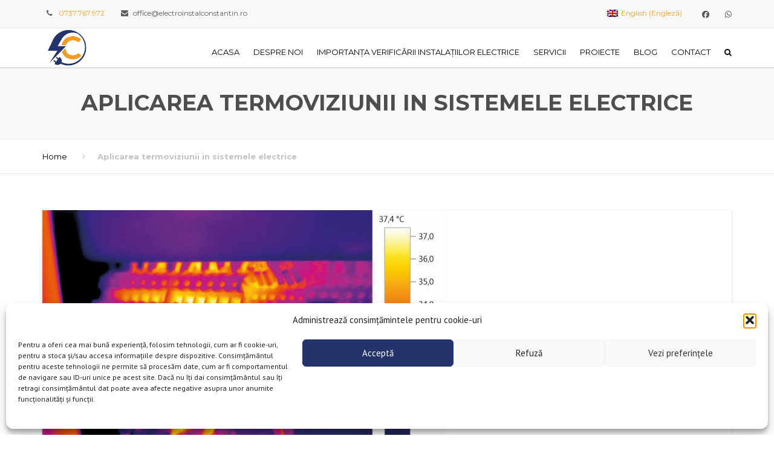

--- FILE ---
content_type: text/html; charset=UTF-8
request_url: https://electroinstalconstantin.ro/aplicarea-termoviziunii-in-sistemele-electrice/
body_size: 20035
content:
<!DOCTYPE html>
<html lang="ro-RO">

<head>
    <meta charset="UTF-8" />
    <meta name="viewport" content="width=device-width, initial-scale=1">

    <link rel="profile" href="https://gmpg.org/xfn/11" />
    <link rel="pingback" href="https://electroinstalconstantin.ro/xmlrpc.php" />
    <script src="https://kit.fontawesome.com/0c84e20c12.js" crossorigin="anonymous"></script>
                    <link rel="shortcut icon" href="https://electroinstalconstantin.ro/wp-content/uploads/2022/05/favicon-elc.png" type="image/x-icon" />
                <meta name='robots' content='index, follow, max-image-preview:large, max-snippet:-1, max-video-preview:-1' />
<link rel="alternate" hreflang="en" href="https://electroinstalconstantin.ro/en/aplicarea-termoviziunii-in-sistemele-electrice/" />
<link rel="alternate" hreflang="ro" href="https://electroinstalconstantin.ro/aplicarea-termoviziunii-in-sistemele-electrice/" />
<link rel="alternate" hreflang="x-default" href="https://electroinstalconstantin.ro/aplicarea-termoviziunii-in-sistemele-electrice/" />

	<!-- This site is optimized with the Yoast SEO plugin v26.8 - https://yoast.com/product/yoast-seo-wordpress/ -->
	<title>Aplicarea termoviziunii in sistemele electrice - Electro Instal Constantin</title>
	<link rel="canonical" href="https://electroinstalconstantin.ro/aplicarea-termoviziunii-in-sistemele-electrice/" />
	<meta property="og:locale" content="ro_RO" />
	<meta property="og:type" content="article" />
	<meta property="og:title" content="Aplicarea termoviziunii in sistemele electrice - Electro Instal Constantin" />
	<meta property="og:description" content="Termoviziunea poate fi utilizata in toate ariile de activitate, dar aduce cele mai mari avantaje atunci când este utilizată în domeniul instalațiilor electrice. Aceasta este o alegere populară în domeniile industriale și comerciale datorită diverselor sale beneficii deoarece este cel mai bun instrument pentru efectuarea investigațiilor și diagnosticelor. Sistemele electrice, deși sunt durabile, trebuie întotdeauna inspectate și întreținute în mod regulat pentru a preveni apariția în timp a oricăror defecțiuni, de la rezistență crescută a contactelor, conexiuni slăbite, până la dezechilibre sau suprasarcini. Dispozitivele și rețelele electrice sunt predispuse la defecțiuni din cauza temperaturii și rezistenței ridicate. Acești doi factori pot provoca daune și întreruperi semnificative dacă nu sunt abordați corespunzător." />
	<meta property="og:url" content="https://electroinstalconstantin.ro/aplicarea-termoviziunii-in-sistemele-electrice/" />
	<meta property="og:site_name" content="Electro Instal Constantin" />
	<meta property="article:publisher" content="https://www.facebook.com/Electro-Instal-Constantin-102327308273034/" />
	<meta property="article:published_time" content="2023-02-09T13:43:18+00:00" />
	<meta property="article:modified_time" content="2023-02-20T07:18:48+00:00" />
	<meta property="og:image" content="https://electroinstalconstantin.ro/wp-content/uploads/2023/02/12-2.jpg" />
	<meta property="og:image:width" content="669" />
	<meta property="og:image:height" content="419" />
	<meta property="og:image:type" content="image/jpeg" />
	<meta name="author" content="costi" />
	<meta name="twitter:card" content="summary_large_image" />
	<meta name="twitter:label1" content="Scris de" />
	<meta name="twitter:data1" content="costi" />
	<meta name="twitter:label2" content="Timp estimat pentru citire" />
	<meta name="twitter:data2" content="3 minute" />
	<script type="application/ld+json" class="yoast-schema-graph">{"@context":"https://schema.org","@graph":[{"@type":"Article","@id":"https://electroinstalconstantin.ro/aplicarea-termoviziunii-in-sistemele-electrice/#article","isPartOf":{"@id":"https://electroinstalconstantin.ro/aplicarea-termoviziunii-in-sistemele-electrice/"},"author":{"name":"costi","@id":"https://electroinstalconstantin.ro/#/schema/person/b8fc1d4cdf8272af536858a4af384bf5"},"headline":"Aplicarea termoviziunii in sistemele electrice","datePublished":"2023-02-09T13:43:18+00:00","dateModified":"2023-02-20T07:18:48+00:00","mainEntityOfPage":{"@id":"https://electroinstalconstantin.ro/aplicarea-termoviziunii-in-sistemele-electrice/"},"wordCount":583,"publisher":{"@id":"https://electroinstalconstantin.ro/#organization"},"image":{"@id":"https://electroinstalconstantin.ro/aplicarea-termoviziunii-in-sistemele-electrice/#primaryimage"},"thumbnailUrl":"https://electroinstalconstantin.ro/wp-content/uploads/2023/02/12-2.jpg","articleSection":["Blog"],"inLanguage":"ro-RO"},{"@type":"WebPage","@id":"https://electroinstalconstantin.ro/aplicarea-termoviziunii-in-sistemele-electrice/","url":"https://electroinstalconstantin.ro/aplicarea-termoviziunii-in-sistemele-electrice/","name":"Aplicarea termoviziunii in sistemele electrice - Electro Instal Constantin","isPartOf":{"@id":"https://electroinstalconstantin.ro/#website"},"primaryImageOfPage":{"@id":"https://electroinstalconstantin.ro/aplicarea-termoviziunii-in-sistemele-electrice/#primaryimage"},"image":{"@id":"https://electroinstalconstantin.ro/aplicarea-termoviziunii-in-sistemele-electrice/#primaryimage"},"thumbnailUrl":"https://electroinstalconstantin.ro/wp-content/uploads/2023/02/12-2.jpg","datePublished":"2023-02-09T13:43:18+00:00","dateModified":"2023-02-20T07:18:48+00:00","breadcrumb":{"@id":"https://electroinstalconstantin.ro/aplicarea-termoviziunii-in-sistemele-electrice/#breadcrumb"},"inLanguage":"ro-RO","potentialAction":[{"@type":"ReadAction","target":["https://electroinstalconstantin.ro/aplicarea-termoviziunii-in-sistemele-electrice/"]}]},{"@type":"ImageObject","inLanguage":"ro-RO","@id":"https://electroinstalconstantin.ro/aplicarea-termoviziunii-in-sistemele-electrice/#primaryimage","url":"https://electroinstalconstantin.ro/wp-content/uploads/2023/02/12-2.jpg","contentUrl":"https://electroinstalconstantin.ro/wp-content/uploads/2023/02/12-2.jpg","width":669,"height":419},{"@type":"BreadcrumbList","@id":"https://electroinstalconstantin.ro/aplicarea-termoviziunii-in-sistemele-electrice/#breadcrumb","itemListElement":[{"@type":"ListItem","position":1,"name":"Prima pagină","item":"https://electroinstalconstantin.ro/"},{"@type":"ListItem","position":2,"name":"News","item":"https://electroinstalconstantin.ro/news-2/"},{"@type":"ListItem","position":3,"name":"Aplicarea termoviziunii in sistemele electrice"}]},{"@type":"WebSite","@id":"https://electroinstalconstantin.ro/#website","url":"https://electroinstalconstantin.ro/","name":"Electro Instal Constantin","description":"","publisher":{"@id":"https://electroinstalconstantin.ro/#organization"},"potentialAction":[{"@type":"SearchAction","target":{"@type":"EntryPoint","urlTemplate":"https://electroinstalconstantin.ro/?s={search_term_string}"},"query-input":{"@type":"PropertyValueSpecification","valueRequired":true,"valueName":"search_term_string"}}],"inLanguage":"ro-RO"},{"@type":"Organization","@id":"https://electroinstalconstantin.ro/#organization","name":"Electro Instal Constantin","url":"https://electroinstalconstantin.ro/","logo":{"@type":"ImageObject","inLanguage":"ro-RO","@id":"https://electroinstalconstantin.ro/#/schema/logo/image/","url":"https://electroinstalconstantin.ro/wp-content/uploads/2022/05/logo.png","contentUrl":"https://electroinstalconstantin.ro/wp-content/uploads/2022/05/logo.png","width":300,"height":214,"caption":"Electro Instal Constantin"},"image":{"@id":"https://electroinstalconstantin.ro/#/schema/logo/image/"},"sameAs":["https://www.facebook.com/Electro-Instal-Constantin-102327308273034/"]},{"@type":"Person","@id":"https://electroinstalconstantin.ro/#/schema/person/b8fc1d4cdf8272af536858a4af384bf5","name":"costi","image":{"@type":"ImageObject","inLanguage":"ro-RO","@id":"https://electroinstalconstantin.ro/#/schema/person/image/","url":"https://secure.gravatar.com/avatar/ce470b217626ae591dc5766b08e4fe3432d1ed2c03886f28f053acd976d8544c?s=96&d=mm&r=g","contentUrl":"https://secure.gravatar.com/avatar/ce470b217626ae591dc5766b08e4fe3432d1ed2c03886f28f053acd976d8544c?s=96&d=mm&r=g","caption":"costi"},"sameAs":["https://electroinstalconstantin.ro"],"url":"https://electroinstalconstantin.ro/author/costi/"}]}</script>
	<!-- / Yoast SEO plugin. -->


<link rel='dns-prefetch' href='//fonts.googleapis.com' />
<link rel="alternate" type="application/rss+xml" title="Electro Instal Constantin &raquo; Flux" href="https://electroinstalconstantin.ro/feed/" />
<link rel="alternate" type="application/rss+xml" title="Electro Instal Constantin &raquo; Flux comentarii" href="https://electroinstalconstantin.ro/comments/feed/" />
<link rel="alternate" type="application/rss+xml" title="Flux comentarii Electro Instal Constantin &raquo; Aplicarea termoviziunii in sistemele electrice" href="https://electroinstalconstantin.ro/aplicarea-termoviziunii-in-sistemele-electrice/feed/" />
<link rel="alternate" title="oEmbed (JSON)" type="application/json+oembed" href="https://electroinstalconstantin.ro/wp-json/oembed/1.0/embed?url=https%3A%2F%2Felectroinstalconstantin.ro%2Faplicarea-termoviziunii-in-sistemele-electrice%2F" />
<link rel="alternate" title="oEmbed (XML)" type="text/xml+oembed" href="https://electroinstalconstantin.ro/wp-json/oembed/1.0/embed?url=https%3A%2F%2Felectroinstalconstantin.ro%2Faplicarea-termoviziunii-in-sistemele-electrice%2F&#038;format=xml" />
<style id='wp-img-auto-sizes-contain-inline-css' type='text/css'>
img:is([sizes=auto i],[sizes^="auto," i]){contain-intrinsic-size:3000px 1500px}
/*# sourceURL=wp-img-auto-sizes-contain-inline-css */
</style>
<style id='wp-emoji-styles-inline-css' type='text/css'>

	img.wp-smiley, img.emoji {
		display: inline !important;
		border: none !important;
		box-shadow: none !important;
		height: 1em !important;
		width: 1em !important;
		margin: 0 0.07em !important;
		vertical-align: -0.1em !important;
		background: none !important;
		padding: 0 !important;
	}
/*# sourceURL=wp-emoji-styles-inline-css */
</style>
<link rel='stylesheet' id='wp-block-library-css' href='https://electroinstalconstantin.ro/wp-includes/css/dist/block-library/style.min.css?ver=6.9' type='text/css' media='all' />
<style id='wp-block-paragraph-inline-css' type='text/css'>
.is-small-text{font-size:.875em}.is-regular-text{font-size:1em}.is-large-text{font-size:2.25em}.is-larger-text{font-size:3em}.has-drop-cap:not(:focus):first-letter{float:left;font-size:8.4em;font-style:normal;font-weight:100;line-height:.68;margin:.05em .1em 0 0;text-transform:uppercase}body.rtl .has-drop-cap:not(:focus):first-letter{float:none;margin-left:.1em}p.has-drop-cap.has-background{overflow:hidden}:root :where(p.has-background){padding:1.25em 2.375em}:where(p.has-text-color:not(.has-link-color)) a{color:inherit}p.has-text-align-left[style*="writing-mode:vertical-lr"],p.has-text-align-right[style*="writing-mode:vertical-rl"]{rotate:180deg}
/*# sourceURL=https://electroinstalconstantin.ro/wp-includes/blocks/paragraph/style.min.css */
</style>
<style id='global-styles-inline-css' type='text/css'>
:root{--wp--preset--aspect-ratio--square: 1;--wp--preset--aspect-ratio--4-3: 4/3;--wp--preset--aspect-ratio--3-4: 3/4;--wp--preset--aspect-ratio--3-2: 3/2;--wp--preset--aspect-ratio--2-3: 2/3;--wp--preset--aspect-ratio--16-9: 16/9;--wp--preset--aspect-ratio--9-16: 9/16;--wp--preset--color--black: #000000;--wp--preset--color--cyan-bluish-gray: #abb8c3;--wp--preset--color--white: #ffffff;--wp--preset--color--pale-pink: #f78da7;--wp--preset--color--vivid-red: #cf2e2e;--wp--preset--color--luminous-vivid-orange: #ff6900;--wp--preset--color--luminous-vivid-amber: #fcb900;--wp--preset--color--light-green-cyan: #7bdcb5;--wp--preset--color--vivid-green-cyan: #00d084;--wp--preset--color--pale-cyan-blue: #8ed1fc;--wp--preset--color--vivid-cyan-blue: #0693e3;--wp--preset--color--vivid-purple: #9b51e0;--wp--preset--color--blue: #1378d1;--wp--preset--color--orange: #ff931f;--wp--preset--color--red: #b81818;--wp--preset--color--yellow: #fab702;--wp--preset--color--light: #ffffff;--wp--preset--color--dark: #242424;--wp--preset--gradient--vivid-cyan-blue-to-vivid-purple: linear-gradient(135deg,rgb(6,147,227) 0%,rgb(155,81,224) 100%);--wp--preset--gradient--light-green-cyan-to-vivid-green-cyan: linear-gradient(135deg,rgb(122,220,180) 0%,rgb(0,208,130) 100%);--wp--preset--gradient--luminous-vivid-amber-to-luminous-vivid-orange: linear-gradient(135deg,rgb(252,185,0) 0%,rgb(255,105,0) 100%);--wp--preset--gradient--luminous-vivid-orange-to-vivid-red: linear-gradient(135deg,rgb(255,105,0) 0%,rgb(207,46,46) 100%);--wp--preset--gradient--very-light-gray-to-cyan-bluish-gray: linear-gradient(135deg,rgb(238,238,238) 0%,rgb(169,184,195) 100%);--wp--preset--gradient--cool-to-warm-spectrum: linear-gradient(135deg,rgb(74,234,220) 0%,rgb(151,120,209) 20%,rgb(207,42,186) 40%,rgb(238,44,130) 60%,rgb(251,105,98) 80%,rgb(254,248,76) 100%);--wp--preset--gradient--blush-light-purple: linear-gradient(135deg,rgb(255,206,236) 0%,rgb(152,150,240) 100%);--wp--preset--gradient--blush-bordeaux: linear-gradient(135deg,rgb(254,205,165) 0%,rgb(254,45,45) 50%,rgb(107,0,62) 100%);--wp--preset--gradient--luminous-dusk: linear-gradient(135deg,rgb(255,203,112) 0%,rgb(199,81,192) 50%,rgb(65,88,208) 100%);--wp--preset--gradient--pale-ocean: linear-gradient(135deg,rgb(255,245,203) 0%,rgb(182,227,212) 50%,rgb(51,167,181) 100%);--wp--preset--gradient--electric-grass: linear-gradient(135deg,rgb(202,248,128) 0%,rgb(113,206,126) 100%);--wp--preset--gradient--midnight: linear-gradient(135deg,rgb(2,3,129) 0%,rgb(40,116,252) 100%);--wp--preset--font-size--small: 13px;--wp--preset--font-size--medium: 20px;--wp--preset--font-size--large: 36px;--wp--preset--font-size--x-large: 42px;--wp--preset--font-size--anps-h-1: 31px;--wp--preset--font-size--anps-h-2: 24px;--wp--preset--font-size--anps-h-3: 21px;--wp--preset--font-size--anps-h-4: 18px;--wp--preset--font-size--anps-h-5: 16px;--wp--preset--spacing--20: 0.44rem;--wp--preset--spacing--30: 0.67rem;--wp--preset--spacing--40: 1rem;--wp--preset--spacing--50: 1.5rem;--wp--preset--spacing--60: 2.25rem;--wp--preset--spacing--70: 3.38rem;--wp--preset--spacing--80: 5.06rem;--wp--preset--shadow--natural: 6px 6px 9px rgba(0, 0, 0, 0.2);--wp--preset--shadow--deep: 12px 12px 50px rgba(0, 0, 0, 0.4);--wp--preset--shadow--sharp: 6px 6px 0px rgba(0, 0, 0, 0.2);--wp--preset--shadow--outlined: 6px 6px 0px -3px rgb(255, 255, 255), 6px 6px rgb(0, 0, 0);--wp--preset--shadow--crisp: 6px 6px 0px rgb(0, 0, 0);}:where(.is-layout-flex){gap: 0.5em;}:where(.is-layout-grid){gap: 0.5em;}body .is-layout-flex{display: flex;}.is-layout-flex{flex-wrap: wrap;align-items: center;}.is-layout-flex > :is(*, div){margin: 0;}body .is-layout-grid{display: grid;}.is-layout-grid > :is(*, div){margin: 0;}:where(.wp-block-columns.is-layout-flex){gap: 2em;}:where(.wp-block-columns.is-layout-grid){gap: 2em;}:where(.wp-block-post-template.is-layout-flex){gap: 1.25em;}:where(.wp-block-post-template.is-layout-grid){gap: 1.25em;}.has-black-color{color: var(--wp--preset--color--black) !important;}.has-cyan-bluish-gray-color{color: var(--wp--preset--color--cyan-bluish-gray) !important;}.has-white-color{color: var(--wp--preset--color--white) !important;}.has-pale-pink-color{color: var(--wp--preset--color--pale-pink) !important;}.has-vivid-red-color{color: var(--wp--preset--color--vivid-red) !important;}.has-luminous-vivid-orange-color{color: var(--wp--preset--color--luminous-vivid-orange) !important;}.has-luminous-vivid-amber-color{color: var(--wp--preset--color--luminous-vivid-amber) !important;}.has-light-green-cyan-color{color: var(--wp--preset--color--light-green-cyan) !important;}.has-vivid-green-cyan-color{color: var(--wp--preset--color--vivid-green-cyan) !important;}.has-pale-cyan-blue-color{color: var(--wp--preset--color--pale-cyan-blue) !important;}.has-vivid-cyan-blue-color{color: var(--wp--preset--color--vivid-cyan-blue) !important;}.has-vivid-purple-color{color: var(--wp--preset--color--vivid-purple) !important;}.has-black-background-color{background-color: var(--wp--preset--color--black) !important;}.has-cyan-bluish-gray-background-color{background-color: var(--wp--preset--color--cyan-bluish-gray) !important;}.has-white-background-color{background-color: var(--wp--preset--color--white) !important;}.has-pale-pink-background-color{background-color: var(--wp--preset--color--pale-pink) !important;}.has-vivid-red-background-color{background-color: var(--wp--preset--color--vivid-red) !important;}.has-luminous-vivid-orange-background-color{background-color: var(--wp--preset--color--luminous-vivid-orange) !important;}.has-luminous-vivid-amber-background-color{background-color: var(--wp--preset--color--luminous-vivid-amber) !important;}.has-light-green-cyan-background-color{background-color: var(--wp--preset--color--light-green-cyan) !important;}.has-vivid-green-cyan-background-color{background-color: var(--wp--preset--color--vivid-green-cyan) !important;}.has-pale-cyan-blue-background-color{background-color: var(--wp--preset--color--pale-cyan-blue) !important;}.has-vivid-cyan-blue-background-color{background-color: var(--wp--preset--color--vivid-cyan-blue) !important;}.has-vivid-purple-background-color{background-color: var(--wp--preset--color--vivid-purple) !important;}.has-black-border-color{border-color: var(--wp--preset--color--black) !important;}.has-cyan-bluish-gray-border-color{border-color: var(--wp--preset--color--cyan-bluish-gray) !important;}.has-white-border-color{border-color: var(--wp--preset--color--white) !important;}.has-pale-pink-border-color{border-color: var(--wp--preset--color--pale-pink) !important;}.has-vivid-red-border-color{border-color: var(--wp--preset--color--vivid-red) !important;}.has-luminous-vivid-orange-border-color{border-color: var(--wp--preset--color--luminous-vivid-orange) !important;}.has-luminous-vivid-amber-border-color{border-color: var(--wp--preset--color--luminous-vivid-amber) !important;}.has-light-green-cyan-border-color{border-color: var(--wp--preset--color--light-green-cyan) !important;}.has-vivid-green-cyan-border-color{border-color: var(--wp--preset--color--vivid-green-cyan) !important;}.has-pale-cyan-blue-border-color{border-color: var(--wp--preset--color--pale-cyan-blue) !important;}.has-vivid-cyan-blue-border-color{border-color: var(--wp--preset--color--vivid-cyan-blue) !important;}.has-vivid-purple-border-color{border-color: var(--wp--preset--color--vivid-purple) !important;}.has-vivid-cyan-blue-to-vivid-purple-gradient-background{background: var(--wp--preset--gradient--vivid-cyan-blue-to-vivid-purple) !important;}.has-light-green-cyan-to-vivid-green-cyan-gradient-background{background: var(--wp--preset--gradient--light-green-cyan-to-vivid-green-cyan) !important;}.has-luminous-vivid-amber-to-luminous-vivid-orange-gradient-background{background: var(--wp--preset--gradient--luminous-vivid-amber-to-luminous-vivid-orange) !important;}.has-luminous-vivid-orange-to-vivid-red-gradient-background{background: var(--wp--preset--gradient--luminous-vivid-orange-to-vivid-red) !important;}.has-very-light-gray-to-cyan-bluish-gray-gradient-background{background: var(--wp--preset--gradient--very-light-gray-to-cyan-bluish-gray) !important;}.has-cool-to-warm-spectrum-gradient-background{background: var(--wp--preset--gradient--cool-to-warm-spectrum) !important;}.has-blush-light-purple-gradient-background{background: var(--wp--preset--gradient--blush-light-purple) !important;}.has-blush-bordeaux-gradient-background{background: var(--wp--preset--gradient--blush-bordeaux) !important;}.has-luminous-dusk-gradient-background{background: var(--wp--preset--gradient--luminous-dusk) !important;}.has-pale-ocean-gradient-background{background: var(--wp--preset--gradient--pale-ocean) !important;}.has-electric-grass-gradient-background{background: var(--wp--preset--gradient--electric-grass) !important;}.has-midnight-gradient-background{background: var(--wp--preset--gradient--midnight) !important;}.has-small-font-size{font-size: var(--wp--preset--font-size--small) !important;}.has-medium-font-size{font-size: var(--wp--preset--font-size--medium) !important;}.has-large-font-size{font-size: var(--wp--preset--font-size--large) !important;}.has-x-large-font-size{font-size: var(--wp--preset--font-size--x-large) !important;}
/*# sourceURL=global-styles-inline-css */
</style>

<style id='classic-theme-styles-inline-css' type='text/css'>
/*! This file is auto-generated */
.wp-block-button__link{color:#fff;background-color:#32373c;border-radius:9999px;box-shadow:none;text-decoration:none;padding:calc(.667em + 2px) calc(1.333em + 2px);font-size:1.125em}.wp-block-file__button{background:#32373c;color:#fff;text-decoration:none}
/*# sourceURL=/wp-includes/css/classic-themes.min.css */
</style>
<link rel='stylesheet' id='contact-form-7-css' href='https://electroinstalconstantin.ro/wp-content/plugins/contact-form-7/includes/css/styles.css?ver=6.1.4' type='text/css' media='all' />
<link rel='stylesheet' id='wpml-legacy-horizontal-list-0-css' href='https://electroinstalconstantin.ro/wp-content/plugins/sitepress-multilingual-cms/templates/language-switchers/legacy-list-horizontal/style.min.css?ver=1' type='text/css' media='all' />
<link rel='stylesheet' id='cmplz-general-css' href='https://electroinstalconstantin.ro/wp-content/plugins/complianz-gdpr/assets/css/cookieblocker.min.css?ver=1765947645' type='text/css' media='all' />
<link rel='stylesheet' id='font-awesome-css' href='https://electroinstalconstantin.ro/wp-content/themes/electroinstal/css/font-awesome.min.css?ver=6.9' type='text/css' media='all' />
<link rel='stylesheet' id='owl-css-css' href='https://electroinstalconstantin.ro/wp-content/themes/electroinstal/js/owlcarousel/assets/owl.carousel.css?ver=6.9' type='text/css' media='all' />
<link rel='stylesheet' id='bootstrap-css' href='https://electroinstalconstantin.ro/wp-content/themes/electroinstal/css/bootstrap.css?ver=6.9' type='text/css' media='all' />
<link rel='stylesheet' id='anps_core-css' href='https://electroinstalconstantin.ro/wp-content/themes/electroinstal/css/core.css?ver=6.9' type='text/css' media='all' />
<link rel='stylesheet' id='anps_components-css' href='https://electroinstalconstantin.ro/wp-content/themes/electroinstal/css/components.css?ver=6.9' type='text/css' media='all' />
<link rel='stylesheet' id='anps_buttons-css' href='https://electroinstalconstantin.ro/wp-content/themes/electroinstal/css/components/button.css?ver=6.9' type='text/css' media='all' />
<link rel='stylesheet' id='swipebox-css' href='https://electroinstalconstantin.ro/wp-content/themes/electroinstal/css/swipebox.css?ver=6.9' type='text/css' media='all' />
<link rel='stylesheet' id='google_fonts-css' href='https://fonts.googleapis.com/css2?display=swap&#038;family=Montserrat:ital,wght@0,300;0,400;0,500;0,600;0,700;1,400&#038;family=PT+Sans:ital,wght@0,300;0,400;0,500;0,600;0,700;1,400' type='text/css' media='all' />
<link rel='stylesheet' id='theme_main_style-css' href='https://electroinstalconstantin.ro/wp-content/themes/electroinstal/style.css?ver=6.9' type='text/css' media='all' />
<link rel='stylesheet' id='theme_wordpress_style-css' href='https://electroinstalconstantin.ro/wp-content/themes/electroinstal/css/wordpress.css?ver=6.9' type='text/css' media='all' />
<style id='theme_wordpress_style-inline-css' type='text/css'>
.featured-title, .quantity .quantity-field, .cart_totals th, .rev_slider, h1, h2, h3, h4, h5, h6, .h5, .title.h5, .top-bar, table.table > tbody th, table.table > thead th, table.table > tfoot th, .search-notice-label, .nav-tabs a, .filter-dark button, .filter:not(.filter-dark) button, .orderform .quantity-field, .product-top-meta, .price, .onsale, .page-header .page-title, *:not(.widget) > .download, .contact-info, .btn, .button, .timeline-year, .breadcrumb { font-family: Montserrat; } .btn.btn-xs, body, .alert, div.wpcf7-mail-sent-ng, div.wpcf7-validation-errors, .search-result-title, .contact-form .form-group label, .contact-form .form-group .wpcf7-not-valid-tip, .wpcf7 .form-group label, .wpcf7 .form-group .wpcf7-not-valid-tip { font-family: 'PT Sans'; } nav.site-navigation ul li a, .megamenu-title { font-family: Montserrat; } @media (max-width: 1199px) { .site-navigation .main-menu li a { font-family: Montserrat; } } body, .panel-title, .site-main .wp-caption p.wp-caption-text, .mini-cart-link i, .anps_menu_widget .menu a:before, .vc_gitem_row .vc_gitem-col.anps-grid .post-desc, .vc_gitem_row .vc_gitem-col.anps-grid-mansonry .post-desc, .alert, div.wpcf7-mail-sent-ng, div.wpcf7-validation-errors, .contact-form .form-group label, .contact-form .form-group .wpcf7-not-valid-tip, .wpcf7 .form-group label, .wpcf7 .form-group .wpcf7-not-valid-tip, ul.testimonial-wrap .user-data .name-user, .projects-item .project-title, .product_meta, .site-footer .social.social-border i, .btn.btn-wide, .btn.btn-lg, .breadcrumb li:before { font-size: 14px; } h1, .h1 { font-size: 32px; } h2, .h2 { font-size: 28px; } h3, .h3 { font-size: 24px; } h4, .h4 { font-size: 21px; } h5, .h5 { font-size: 16px; } nav.site-navigation, nav.site-navigation ul li a { font-size: 13px; } @media (min-width: 1200px) { nav.site-navigation ul li > ul.sub-menu a, header.site-header nav.site-navigation .main-menu .megamenu { font-size: 12px; } } @media (min-width: 1000px) { .page-header .page-title { font-size: 36px; } .single .page-header .page-title { font-size: 36px; } } .select2-container .select2-choice, .select2-container .select2-choice > .select2-chosen, .select2-results li, .widget_rss .widget-title:hover, .widget_rss .widget-title:focus, .sidebar a, body, .ghost-nav-wrap.site-navigation ul.social > li a:not(:hover), .ghost-nav-wrap.site-navigation .widget, #lang_sel a.lang_sel_sel, .search-notice-field, .product_meta .posted_in a, .product_meta > span > span, .price del, .post-meta li a, .social.social-transparent-border a, .social.social-border a, .top-bar .social a, .site-main .social.social-minimal a:hover, .site-main .social.social-minimal a:focus, .info-table-content strong, .site-footer .download-icon, .mini-cart-list .empty, .mini-cart-content, ol.list span, .product_list_widget del, .product_list_widget del .amount { color: #545454; } aside .widget_shopping_cart_content .buttons a, .site-footer .widget_shopping_cart_content .buttons a, .demo_store_wrapper, .mini-cart-content .buttons a, .mini-cart-link, .widget_calendar caption, .widget_calendar a, .sidebar .anps_menu_widget .menu .current-menu-item > a:after, .sidebar .anps_menu_widget .menu .current-menu-item > a, .woocommerce-MyAccount-navigation .is-active > a, .site-footer .widget-title:after, .bg-primary, mark, .onsale, .nav-links > *:not(.dots):hover, .nav-links > *:not(.dots):focus, .nav-links > *:not(.dots).current, ul.page-numbers > li > *:hover, ul.page-numbers > li > *:focus, ul.page-numbers > li > *.current, .title:after, .widgettitle:after, .social a, .sidebar .download a, .panel-heading a, aside .widget_price_filter .price_slider_amount button.button, .site-footer .widget_price_filter .price_slider_amount button.button, aside .widget_price_filter .ui-slider .ui-slider-range, .site-footer .widget_price_filter .ui-slider .ui-slider-range, article.post.sticky:before, aside.sidebar .widget_nav_menu .current-menu-item > a, .vc_row .widget_nav_menu .current-menu-item > a, table.table > tbody.bg-primary tr, table.table > tbody tr.bg-primary, table.table > thead.bg-primary tr, table.table > thead tr.bg-primary, table.table > tfoot.bg-primary tr, table.table > tfoot tr.bg-primary, .woocommerce-product-gallery__trigger, .timeline-item:before { background-color: #f29e21; } .panel-heading a { border-bottom-color: #f29e21; } blockquote:not([class]) p, .blockquote-style-1 p { border-left-color: #f29e21; } ::-moz-selection { background-color: #f29e21; } ::selection { background-color: #f29e21; } aside .widget_price_filter .price_slider_amount .from, aside .widget_price_filter .price_slider_amount .to, .site-footer .widget_price_filter .price_slider_amount .from, .site-footer .widget_price_filter .price_slider_amount .to, .mini-cart-content .total .amount, .widget_calendar #today, .widget_rss ul .rsswidget, .site-footer a:hover, .site-footer a:focus, b, a, .ghost-nav-wrap.site-navigation ul.social > li a:hover, .site-header.vertical .social li a:hover, .site-header.vertical .contact-info li a:hover, .site-header.classic .above-nav-bar .contact-info li a:hover, .site-header.transparent .contact-info li a:hover, .ghost-nav-wrap.site-navigation .contact-info li a:hover, .megamenu-title, header a:focus, nav.site-navigation ul li a:hover, nav.site-navigation ul li a:focus, nav.site-navigation ul li a:active, .counter-wrap .title, .vc_gitem_row .vc_gitem-col.anps-grid .vc_gitem-post-data-source-post_date > div:before, .vc_gitem_row .vc_gitem-col.anps-grid-mansonry .vc_gitem-post-data-source-post_date > div:before, ul.testimonial-wrap .rating, .nav-tabs a:hover, .nav-tabs a:focus, .projects-item .project-title, .filter-dark button.selected, .filter:not(.filter-dark) button:focus, .filter:not(.filter-dark) button.selected, .product_meta .posted_in a:hover, .product_meta .posted_in a:focus, .price, .post-info td a:hover, .post-info td a:focus, .post-meta i, .stars a:hover, .stars a:focus, .stars, .star-rating, .site-header.transparent .social.social-transparent-border a:hover, .site-header.transparent .social.social-transparent-border a:focus, .social.social-transparent-border a:hover, .social.social-transparent-border a:focus, .social.social-border a:hover, .social.social-border a:focus, .top-bar .social a:hover, .top-bar .social a:focus, .list li:before, .info-table-icon, .icon-media, .site-footer .download a:hover, .site-footer .download a:focus, header.site-header.classic nav.site-navigation .above-nav-bar .contact-info li a:hover, .top-bar .contact-info a:hover, .comment-date i, [itemprop="datePublished"]:before, .breadcrumb a:hover, .breadcrumb a:focus, .panel-heading a.collapsed:hover, .panel-heading a.collapsed:focus, ol.list, .product_list_widget .amount, .product_list_widget ins, .timeline-year, #shipping_method input:checked + label::after, .payment_methods input[type="radio"]:checked + label::after { color: #f29e21; } nav.site-navigation .current-menu-item > a, .important { color: #f29e21 !important; } .gallery-fs .owl-item a:hover:after, .gallery-fs .owl-item a:focus:after, .gallery-fs .owl-item a.selected:after { border-color: #f29e21; } @media(min-width: 1200px) { .site-header.vertical .above-nav-bar > ul.contact-info > li a:hover, .site-header.vertical .above-nav-bar > ul.contact-info > li a:focus, .site-header.vertical .above-nav-bar > ul.social li a:hover i, .site-header.vertical .main-menu > li:not(.mini-cart):hover > a, .site-header.vertical .main-menu > li:not(.mini-cart).current-menu-item > a, header.site-header nav.site-navigation .main-menu .megamenu ul li a:hover, header.site-header nav.site-navigation .main-menu .megamenu ul li a:focus { color: #f29e21; } header.site-header.classic nav.site-navigation ul li a:hover, header.site-header.classic nav.site-navigation ul li a:focus { border-color: #f29e21; } nav.site-navigation ul li > ul.sub-menu a:hover { background-color: #f29e21; } } @media(max-width: 1199px) { .site-navigation .main-menu li a:hover, .site-navigation .main-menu li a:active, .site-navigation .main-menu li a:focus, .site-navigation .main-menu li.current-menu-item > a, .site-navigation .mobile-showchildren:hover, .site-navigation .mobile-showchildren:active { color: #f29e21; } } aside .widget_shopping_cart_content .buttons a:hover, aside .widget_shopping_cart_content .buttons a:focus, .site-footer .widget_shopping_cart_content .buttons a:hover, .site-footer .widget_shopping_cart_content .buttons a:focus, .mini-cart-content .buttons a:hover, .mini-cart-content .buttons a:focus, .mini-cart-link:hover, .mini-cart-link:focus, .widget_calendar a:hover, .widget_calendar a:focus, .social a:hover, .social a:focus, .sidebar .download a:hover, .sidebar .download a:focus, .woocommerce-product-gallery__trigger:hover, .woocommerce-product-gallery__trigger:focus, .site-footer .widget_price_filter .price_slider_amount button.button:hover, .site-footer .widget_price_filter .price_slider_amount button.button:focus { background-color: #24336c; } .sidebar a:hover, .sidebar a:focus, a:hover, a:focus, .post-meta li a:hover, .post-meta li a:focus, .site-header.classic .above-nav-bar ul.social > li > a:hover, .site-header .above-nav-bar ul.social > li > a:hover, .menu-search-toggle:hover, .menu-search-toggle:focus, .scroll-top:hover, .scroll-top:focus { color: #24336c; } @media (min-width: 1200px) { header.site-header.classic .site-navigation .main-menu > li > a:hover, header.site-header.classic .site-navigation .main-menu > li > a:focus { color: #24336c; } } .form-group input:not([type="submit"]):hover, .form-group input:not([type="submit"]):focus, .form-group textarea:hover, .form-group textarea:focus, .wpcf7 input:not([type="submit"]):hover, .wpcf7 input:not([type="submit"]):focus, .wpcf7 textarea:hover, .wpcf7 textarea:focus, input, .input-text:hover, .input-text:focus { outline-color: #24336c; } @media (min-width: 1200px) { header.site-header.classic .site-navigation .main-menu > li > a, header.site-header.transparent .site-navigation .main-menu > li > a { color: #000000; } header.site-header.classic .site-navigation .main-menu > li > a:hover, header.site-header.classic .site-navigation .main-menu > li > a:focus, header.site-header.transparent .site-navigation .main-menu > li > a:hover, header.site-header.transparent .site-navigation .main-menu > li > a:focus, .menu-search-toggle:hover, .menu-search-toggle:focus { color: #24336c; } } header.site-header.classic { background-color: #ffffff; } .featured-title, .woocommerce form label, .mini-cart-content .total, .quantity .minus:hover, .quantity .minus:focus, .quantity .plus:hover, .quantity .plus:focus, .cart_totals th, .cart_totals .order-total, .menu-search-toggle, .widget_rss ul .rss-date, .widget_rss ul cite, h1, h2, h3, h4, h5, h6, .h5, .title.h5, em, .dropcap, table.table > tbody th, table.table > thead th, table.table > tfoot th, .sidebar .working-hours td, .orderform .minus:hover, .orderform .minus:focus, .orderform .plus:hover, .orderform .plus:focus, .product-top-meta .price, .post-info th, .post-author-title strong, .site-main .social.social-minimal a, .info-table-content, .comment-author, [itemprop="author"], .breadcrumb a, aside .mini-cart-list + p.total > strong, .site-footer .mini-cart-list + p.total > strong, .mini-cart-list .remove { color: #000; } .mini_cart_item_title { color: #000 !important; } .top-bar { color: #5e5e5e; } .top-bar { background-color: #f9f9f9; } .site-footer { background-color: #171717; } .copyright-footer { background-color: #2c2c2c; } .site-footer { color: #9C9C9C; } .site-footer .widget-title { color: #ffffff; } .copyright-footer { color: #9C9C9C; } .page-header { background-color: #f8f9f9; } .page-header .page-title { color: #4e4e4e; } nav.site-navigation ul li > ul.sub-menu { background-color: #ffffff; } @media(min-width: 1200px) { header.site-header nav.site-navigation .main-menu .megamenu { background-color: #ffffff; } } header.site-header.classic nav.site-navigation ul li a { color: #5e5e5e; } header.site-header nav.site-navigation .main-menu .megamenu ul li:not(:last-of-type), nav.site-navigation ul li > ul.sub-menu li:not(:last-child) { border-color: #ececec; } .social a, .social a:hover, .social a:focus, .widget_nav_menu li.current_page_item > a, .widget_nav_menu li.current-menu-item > a, .widget_calendar caption, .sidebar .download a { color: #ffffff; } .mini-cart-link, .mini-cart-content .buttons a, aside .widget_shopping_cart_content .buttons a, .site-footer .widget_shopping_cart_content .buttons a { color: #ffffff !important; } .mini-cart-number { background-color: #f29e21; } .mini-cart-number { color: #866700; } .btn, .button { background-color: #f29e21; color: #fff; } .btn:hover, .btn:focus, .button:hover, .button:focus, aside .widget_price_filter .price_slider_amount button.button:hover, aside .widget_price_filter .price_slider_amount button.button:focus, .site-footer .widget_price_filter .price_slider_amount button.button:hover, .site-footer .widget_price_filter .price_slider_amount button.button:focus { background-color: #24336c; color: #fff; } .btn.btn-gradient { background-color: #f29e21; color: #fff; } .btn.btn-gradient:hover, .btn.btn-gradient:focus { background-color: #24336c; color: #fff; } .btn.btn-dark { background-color: #24336c; color: #fff; } .btn.btn-dark:hover, .btn.btn-dark:focus { background-color: #fff; color: #24336c; } .btn.btn-light { background-color: #fff; color: #24336c; } .btn.btn-light:hover, .btn.btn-light:focus { background-color: #24336c; color: #fff; } .btn.btn-minimal { color: #f29e21; } .btn.btn-minimal:hover, .btn.btn-minimal:focus { color: #24336c; }
/*# sourceURL=theme_wordpress_style-inline-css */
</style>
<link rel='stylesheet' id='custom-css' href='https://electroinstalconstantin.ro/wp-content/themes/electroinstal/custom.css?ver=6.9' type='text/css' media='all' />
<script type="text/javascript" src="https://electroinstalconstantin.ro/wp-includes/js/jquery/jquery.min.js?ver=3.7.1" id="jquery-core-js"></script>
<script type="text/javascript" src="https://electroinstalconstantin.ro/wp-includes/js/jquery/jquery-migrate.min.js?ver=3.4.1" id="jquery-migrate-js"></script>
<link rel="https://api.w.org/" href="https://electroinstalconstantin.ro/wp-json/" /><link rel="alternate" title="JSON" type="application/json" href="https://electroinstalconstantin.ro/wp-json/wp/v2/posts/2177" /><link rel="EditURI" type="application/rsd+xml" title="RSD" href="https://electroinstalconstantin.ro/xmlrpc.php?rsd" />
<meta name="generator" content="WordPress 6.9" />
<link rel='shortlink' href='https://electroinstalconstantin.ro/?p=2177' />
<meta name="generator" content="WPML ver:4.7.5 stt:1,44;" />
<!-- Global site tag (gtag.js) - Google Analytics -->
<script async src="https://www.googletagmanager.com/gtag/js?id=G-CX6PFGJWPQ"></script>
<script>
  window.dataLayer = window.dataLayer || [];
  function gtag(){dataLayer.push(arguments);}
  gtag('js', new Date());

  gtag('config', 'G-CX6PFGJWPQ');
</script>


<!-- Global site tag (gtag.js) - Google Analytics -->
<script async src="https://www.googletagmanager.com/gtag/js?id=UA-235112923-1"></script>
<script>
  window.dataLayer = window.dataLayer || [];
  function gtag(){dataLayer.push(arguments);}
  gtag('js', new Date());

  gtag('config', 'UA-235112923-1');
</script>

<meta name="google-site-verification" content="nrfEmaMpa4uc8JCOeTs3Ix6qyqCmwJHgdY6NcrQVRTk" />


<!-- Google Tag Manager -->
<script>(function(w,d,s,l,i){w[l]=w[l]||[];w[l].push({'gtm.start':
new Date().getTime(),event:'gtm.js'});var f=d.getElementsByTagName(s)[0],
j=d.createElement(s),dl=l!='dataLayer'?'&l='+l:'';j.async=true;j.src=
'https://www.googletagmanager.com/gtm.js?id='+i+dl;f.parentNode.insertBefore(j,f);
})(window,document,'script','dataLayer','GTM-PRHV6B64');</script>
<!-- End Google Tag Manager -->
			<style>.cmplz-hidden {
					display: none !important;
				}</style><meta name="generator" content="Powered by WPBakery Page Builder - drag and drop page builder for WordPress."/>
<meta name="generator" content="Powered by Slider Revolution 6.5.19 - responsive, Mobile-Friendly Slider Plugin for WordPress with comfortable drag and drop interface." />
<script>function setREVStartSize(e){
			//window.requestAnimationFrame(function() {
				window.RSIW = window.RSIW===undefined ? window.innerWidth : window.RSIW;
				window.RSIH = window.RSIH===undefined ? window.innerHeight : window.RSIH;
				try {
					var pw = document.getElementById(e.c).parentNode.offsetWidth,
						newh;
					pw = pw===0 || isNaN(pw) ? window.RSIW : pw;
					e.tabw = e.tabw===undefined ? 0 : parseInt(e.tabw);
					e.thumbw = e.thumbw===undefined ? 0 : parseInt(e.thumbw);
					e.tabh = e.tabh===undefined ? 0 : parseInt(e.tabh);
					e.thumbh = e.thumbh===undefined ? 0 : parseInt(e.thumbh);
					e.tabhide = e.tabhide===undefined ? 0 : parseInt(e.tabhide);
					e.thumbhide = e.thumbhide===undefined ? 0 : parseInt(e.thumbhide);
					e.mh = e.mh===undefined || e.mh=="" || e.mh==="auto" ? 0 : parseInt(e.mh,0);
					if(e.layout==="fullscreen" || e.l==="fullscreen")
						newh = Math.max(e.mh,window.RSIH);
					else{
						e.gw = Array.isArray(e.gw) ? e.gw : [e.gw];
						for (var i in e.rl) if (e.gw[i]===undefined || e.gw[i]===0) e.gw[i] = e.gw[i-1];
						e.gh = e.el===undefined || e.el==="" || (Array.isArray(e.el) && e.el.length==0)? e.gh : e.el;
						e.gh = Array.isArray(e.gh) ? e.gh : [e.gh];
						for (var i in e.rl) if (e.gh[i]===undefined || e.gh[i]===0) e.gh[i] = e.gh[i-1];
											
						var nl = new Array(e.rl.length),
							ix = 0,
							sl;
						e.tabw = e.tabhide>=pw ? 0 : e.tabw;
						e.thumbw = e.thumbhide>=pw ? 0 : e.thumbw;
						e.tabh = e.tabhide>=pw ? 0 : e.tabh;
						e.thumbh = e.thumbhide>=pw ? 0 : e.thumbh;
						for (var i in e.rl) nl[i] = e.rl[i]<window.RSIW ? 0 : e.rl[i];
						sl = nl[0];
						for (var i in nl) if (sl>nl[i] && nl[i]>0) { sl = nl[i]; ix=i;}
						var m = pw>(e.gw[ix]+e.tabw+e.thumbw) ? 1 : (pw-(e.tabw+e.thumbw)) / (e.gw[ix]);
						newh =  (e.gh[ix] * m) + (e.tabh + e.thumbh);
					}
					var el = document.getElementById(e.c);
					if (el!==null && el) el.style.height = newh+"px";
					el = document.getElementById(e.c+"_wrapper");
					if (el!==null && el) {
						el.style.height = newh+"px";
						el.style.display = "block";
					}
				} catch(e){
					console.log("Failure at Presize of Slider:" + e)
				}
			//});
		  };</script>
		<style type="text/css" id="wp-custom-css">
			.client span {
    padding: 12px;
}
.top-bar .widget .row ul li {
    min-height: 25px;
}
@media (min-width: 1000px) {
.page-header-sm {
    padding: 40px 0;
}
}
@media (max-width: 999px) {
.top-bar>.container .col-md-6 .contact-info li {
    margin-left: 0;
}
}
@media (max-width: 768px) {
.logo-mobile img {
    max-height: 50px;
}
.top-bar .widget .row ul li {
    min-height: 25px;
    line-height: 25px;
}
.top-bar .contact-info {
    line-height: 25px;
}
.top-bar>.container .col-md-6 #anpssocial-2 {
    text-align: right;
}
.top-bar>.container .col-md-6 #anpstext-3 {
    text-align: left;
}
.top-bar>.container .col-md-6 #anpssocial-2 .social i {
    font-size: 20px;
}
.wpml-ls-legacy-list-horizontal>ul {
    text-align: right;
}
.wpml-ls-legacy-list-horizontal a {
    padding: 5px 0 6px;
}
.top-bar .social {
    margin-top: -15px !important;
}
.top-bar .widget .row {
    min-height: 30px;
}
}		</style>
		<noscript><style> .wpb_animate_when_almost_visible { opacity: 1; }</style></noscript><link rel='stylesheet' id='rs-plugin-settings-css' href='https://electroinstalconstantin.ro/wp-content/plugins/revslider/public/assets/css/rs6.css?ver=6.5.19' type='text/css' media='all' />
<style id='rs-plugin-settings-inline-css' type='text/css'>
#rs-demo-id {}
/*# sourceURL=rs-plugin-settings-inline-css */
</style>
</head>

<body data-cmplz=1 class="wp-singular post-template-default single single-post postid-2177 single-format-standard wp-embed-responsive wp-theme-electroinstal  stickyheader wpb-js-composer js-comp-ver-6.8.0 vc_responsive" >
    <!-- Google Tag Manager (noscript) -->
<noscript><iframe src="https://www.googletagmanager.com/ns.html?id=GTM-PRHV6B64"
height="0" width="0" style="display:none;visibility:hidden"></iframe></noscript>
<!-- End Google Tag Manager (noscript) -->
    <div class="site">
        <!--actual HTML output:-->
<div class="top-bar clearfix classic">
    <div class="container">
                    <div class="col-xs-6 col-md-6">
                <div id="anpstext-3" class="widget widget_anpstext text-left"><div class="row">            <ul class="contact-info">
            <li><i class="fa fa-phone"></i><span class="important">0737.767.972</span></li><li><i class="fa fa-envelope"></i><a href="/cdn-cgi/l/email-protection" class="__cf_email__" data-cfemail="79161f1f101a1c391c151c1a0d0b1610170a0d18151a16170a0d18170d1017570b16">[email&#160;protected]</a></li>            </ul>
        </div></div>            </div>
                            <div class="col-xs-6 col-md-6">
                <div id="icl_lang_sel_widget-2" class="widget widget_icl_lang_sel_widget text-right"><div class="row">
<div class="wpml-ls-sidebars-top-bar-right wpml-ls wpml-ls-legacy-list-horizontal">
	<ul><li class="wpml-ls-slot-top-bar-right wpml-ls-item wpml-ls-item-en wpml-ls-first-item wpml-ls-last-item wpml-ls-item-legacy-list-horizontal">
				<a href="https://electroinstalconstantin.ro/en/aplicarea-termoviziunii-in-sistemele-electrice/" class="wpml-ls-link">
                                <img
            class="wpml-ls-flag"
            src="https://electroinstalconstantin.ro/wp-content/plugins/sitepress-multilingual-cms/res/flags/en.png"
            alt=""
            
            
    /><span class="wpml-ls-native" lang="en">English</span><span class="wpml-ls-display"><span class="wpml-ls-bracket"> (</span>Engleză<span class="wpml-ls-bracket">)</span></span></a>
			</li></ul>
</div>
</div></div><div id="anpssocial-2" class="widget widget_anpssocial text-right"><div class="row">        
        <ul class="social social-">
        <li><a href="https://www.facebook.com/Electro-Instal-Constantin-102327308273034/" target="_self"><i class="fa fa-facebook"></i></a></li><li><a href="https://api.whatsapp.com/send?phone=+40737767972&#038;text=Buna%20ziua,%20As%20dori%20mai%20multe%20informatii." target="_self"><i class="fa fa-whatsapp"></i></a></li>        </ul>

        </div></div>            </div>
            </div>
</div><header class="site-header classic">
    <div class="container">
        <div class="header-wrap clearfix row">
            <!-- logo -->
            <div class="logo pull-left">
                <a href="https://electroinstalconstantin.ro/">
                    <span class='logo-wrap'><img src="https://electroinstalconstantin.ro/wp-content/uploads/2022/05/logo.png" alt='Electro Instal Constantin' class='logo-img' style='height:60px'></span><span class='logo-sticky'><img src="https://electroinstalconstantin.ro/wp-content/uploads/2022/05/logo.png" alt='Electro Instal Constantin' class='logo-img' style='height:60px'></span><span class='logo-mobile'><img src="https://electroinstalconstantin.ro/wp-content/uploads/2022/05/logo.png" alt='Electro Instal Constantin' class='logo-img'></span>                </a>
            </div>
            <!-- /logo -->	
            <!-- Main menu & above nabigation -->
            <nav class="site-navigation pull-right">
                        <div class="mobile-wrap">
            <button class="burger"><span class="burger-top"></span><span class="burger-middle"></span><span class="burger-bottom"></span></button>
                    <!-- Only for mobile (search) -->
        <div class="site-search hidden-lg">
            <form method="get" id="searchform-header" class="searchform-header" action="https://electroinstalconstantin.ro/">
                <input class="searchfield" name="s" type="text" placeholder="Search" />
                <button type="submit" class="submit"><i class="fa fa-search"></i></button>
            </form>
        </div>
        <!-- END only for mobile -->
                    <ul id="main-menu" class="main-menu"><li class="menu-item menu-item-type-post_type menu-item-object-page menu-item-home"><a href="https://electroinstalconstantin.ro/">Acasa</a></li>
<li class="menu-item menu-item-type-post_type menu-item-object-page"><a href="https://electroinstalconstantin.ro/despre-noi/">Despre noi</a></li>
<li class="menu-item menu-item-type-post_type menu-item-object-page"><a href="https://electroinstalconstantin.ro/importanta-verificarilor-peridoce-asupra-instalatiilor-electrice/">Importanța verificării instalațiilor electrice</a></li>
<li class="menu-item menu-item-type-post_type menu-item-object-page menu-item-has-children"><a href="https://electroinstalconstantin.ro/servicii/">Servicii</a>
<ul class="sub-menu">
	<li class="menu-item menu-item-type-post_type menu-item-object-page"><a href="https://electroinstalconstantin.ro/instalatii-electrice-interioare-si-exterioare/">Instalații electrice interioare și exterioare</a></li>
	<li class="menu-item menu-item-type-post_type menu-item-object-page"><a href="https://electroinstalconstantin.ro/bransamente-electrice/">Branșamente electrice 0.23-0.4 kV</a></li>
	<li class="menu-item menu-item-type-post_type menu-item-object-page"><a href="https://electroinstalconstantin.ro/instalatii-de-curenti-slabi/">Instalații de curenți slabi</a></li>
	<li class="menu-item menu-item-type-post_type menu-item-object-page"><a href="https://electroinstalconstantin.ro/sisteme-fotovoltaice-off-grid-si-on-grid/">Sisteme Fotovoltaice off grid și on grid</a></li>
	<li class="menu-item menu-item-type-post_type menu-item-object-page"><a href="https://electroinstalconstantin.ro/executie-tablouri-electrice-de-distributie-si-automatizari/">Execuție tablouri electrice de distribuție și automatizări</a></li>
	<li class="menu-item menu-item-type-post_type menu-item-object-page"><a href="https://electroinstalconstantin.ro/mentenanta-instalatii-electrice/">Mentenanță instalații electrice</a></li>
	<li class="menu-item menu-item-type-post_type menu-item-object-page"><a href="https://electroinstalconstantin.ro/mentenanta-instalatii-electrice-industriale/">Mentenanță instalații electrice industriale</a></li>
	<li class="menu-item menu-item-type-post_type menu-item-object-page"><a href="https://electroinstalconstantin.ro/instalatii-de-legare-la-pamant-si-paratrasnet/">Instalații de legare la pământ și paratrăsnet</a></li>
	<li class="menu-item menu-item-type-post_type menu-item-object-page"><a href="https://electroinstalconstantin.ro/masuratori-electrice-pram/">Măsurători electrice PRAM</a></li>
	<li class="menu-item menu-item-type-post_type menu-item-object-page"><a href="https://electroinstalconstantin.ro/solutii-electroalimentare/">Solutii de electroalimentare</a></li>
</ul>
</li>
<li class="menu-item menu-item-type-post_type menu-item-object-page"><a href="https://electroinstalconstantin.ro/projects/">Proiecte</a></li>
<li class="menu-item menu-item-type-taxonomy menu-item-object-category current-post-ancestor current-menu-parent current-post-parent"><a href="https://electroinstalconstantin.ro/category/blog/">Blog</a></li>
<li class="menu-item menu-item-type-post_type menu-item-object-page"><a href="https://electroinstalconstantin.ro/contact/">Contact</a></li>
<li class="menu-search"><button class="menu-search-toggle"><i class="fa fa-search"></i></button><div class="menu-search-form hide"><form method='get' action='https://electroinstalconstantin.ro/'><input class='menu-search-field' name='s' type='text' placeholder='Search...'></form></div></li></ul>        </div>
        <button class="burger pull-right"><span class="burger-top"></span><span class="burger-middle"></span><span class="burger-bottom"></span></button>
                    </nav>
            <!-- END Main menu and above navigation -->
        </div>
    </div><!-- /container -->
</header>                            <main class="site-main">
                        <div class="page-header page-header-sm" style="">
                        <h1 class="text-uppercase page-title"><strong>Aplicarea termoviziunii in sistemele electrice</strong></h1>
                                </div>
    	<div class="breadcrumb">
		<div class="container">
			<ol>
				<li><a href="https://electroinstalconstantin.ro">Home</a></li><li><strong>Aplicarea termoviziunii in sistemele electrice</strong></li>			</ol>
		</div>
	</div>
                <div class="container content-container">
                    <div class="row">
                        <div class="col-md-12">
        
<article id="post-2177" class="post-single post-2177 post type-post status-publish format-standard has-post-thumbnail hentry category-blog">
    <header>
        <img width="669" height="419" src="https://electroinstalconstantin.ro/wp-content/uploads/2023/02/12-2.jpg" class="attachment-full size-full wp-post-image" alt="" />                <ul class='post-meta'><li>
                <i class="fa fa-user"></i>
                <span class="text-lowercase">posted by:</span> costi
            </li><li>
                <i class='fa fa-calendar'></i>
                <time datetime='2023-02-09 01:18'>9 februarie 2023</time>
            </li><li>
                <i class='fa fa-commenting-o'></i>
                Niciun comentariu
            </li></ul>    </header>
    <div class="post-content">
        <div class="post-desc clearfix">
            
<p></p>



<p>Termoviziunea poate fi utilizata in toate ariile de activitate, dar aduce cele mai mari avantaje atunci când este utilizată în domeniul instalațiilor electrice. Aceasta este o alegere populară în domeniile industriale și comerciale datorită diverselor sale beneficii deoarece este cel mai bun instrument pentru efectuarea investigațiilor și diagnosticelor.</p>



<p>Sistemele electrice, deși sunt durabile, trebuie întotdeauna inspectate și întreținute în mod regulat pentru a preveni apariția în timp a oricăror defecțiuni, de la rezistență crescută a contactelor, conexiuni slăbite, până la dezechilibre sau suprasarcini. Dispozitivele și rețelele electrice sunt predispuse la defecțiuni din cauza temperaturii și rezistenței ridicate. Acești doi factori pot provoca daune și întreruperi semnificative dacă nu sunt abordați corespunzător.</p>



<p><strong>Cum ne ajuă termoviziunea sa identificăm defecțiunile instalațiilor electrice?</strong></p>



<p>Fiecare element al oricărei instalații electrice are o rezistență specifică și, la rândul său, consumă energie. Astfel, puterea totală consumată depinde de rezistența componentelor. Mașinile și aparatele asamblate necorespunzător pot experimenta o rezistență crescută din cauza defectelor de construcție sau de instalare.</p>



<p>O creștere a rezistenței unei componente determina un consum mai ridicat de energie, astfel, va duce la eliberarea de mai multă căldură în timpul procesului. Inspecția termografica este un instrument care ajută la identificarea punctelor termice crescute care pot fi cauzate de echipamente defecte, conexiuni slăbite sau rezistențe mari de contact.</p>



<p>Camerele de termoviziune sunt capabile să detecteze creșterea temperaturii componentelor electrice înainte de a se defecta, ceea ce este un instrument foarte util. Oferă o detectare timpurie, astfel încât companiile să poată lua măsurile necesare pentru a preveni eventualele probleme.</p>



<p>Prin detectarea precoce a creșterilor de temperatură, șansele de izbucnire a unui incendiu sunt mult reduse. Acest lucru poate ajuta la evitarea întreruperilor electrice și la reducerea costurilor de întreținere.</p>



<p><strong>Care sunt instalațiile pe care le putem verifica prin Termografie?</strong></p>



<p>• tablouri de iluminat şi prize;</p>



<p>• tablouri electrice generale;</p>



<p>• staţii electrice, posturi de transformare;</p>



<p>• întreruptoare generale, separtoare de sarcină</p>



<p>• UPS-uri</p>



<p>• panouri de comandă pentru diferite utilaje, motoare, etc.</p>



<p>• AAR</p>



<p>• baterii staţionare</p>



<p>• baterii de condensatoare</p>



<p><strong>Ce putem detecta prin Termoviziune?</strong></p>



<p>• dezechilibre în reţeaua electrică trifazată</p>



<p>• suprasarcina unor circuite sau echipamente</p>



<p>• dispozitive de protecţie defecte</p>



<p>• conexiuni slăbite sau deteriorate</p>



<p>• încălzire inductivă</p>



<p>• prezenţa armonicilor</p>



<p><strong>Care sunt semnele ca ar trebui sa efectuăm o inspecție prin Termoviziune?</strong></p>



<p>Dacă bănuiți că este ceva în neregulă cu instalația electrică, dar nu puteți determina acest lucru prin alte metode de investigare, Este recomandat să faceți o scanare termografică a unei instalații electrice în mod regulat pentru ca aceasta să fie în stare optimă de funcționare. Pentru regimurile normale de lucru, o scanare anuală ar trebui să fie suficientă, în timp ce pentru instalațiile supuse vibrațiilor, este recomandabil să se efectueze scanarea la fiecare șase luni.</p>



<p>Pentru a vă menține sistemul electric în siguranță și funcțional, serviciul nostru de termoviziune este alegerea ideală. În plus, poate ajuta la prelungirea duratei de viață a echipamentului dumneavoastră.</p>



<p><strong>ELECTRO INSTAL CONSTANTIN</strong> oferă servicii profesionale pentru testarea instalațiilor electrice asigurând siguranța și eficiența sistemelor dumneavoastră. Serviciile populare includ verificări PRAM pentru a evalua instalația de împământare și teste PAT pentru echipamente electrice și pentru procedura de Termoviziune a instalațiilor electrice.</p>
                    </div>
    </div>
    <footer class="post-footer">
        <!-- Additional Post Information -->
        <table class="post-info">
            <tbody>
                                        </tbody>
        </table>

        <!-- Post Author -->
            </footer>
</article>
    </div>
    </div><!-- end .row -->
</div><!-- end .container -->
</main><!-- end .site-main -->
<footer class="site-footer">
        <div class="container">
        <div class="row">
                            <div class="col-md-3 col-xs-6"><div id="anpsimages-2" class="widget widget_anpsimages">
                    <h3 class="widget-title">Despre noi</h3>
        
        <img alt="Electro Instal Constantin" src="https://electroinstalconstantin.ro/wp-content/uploads/2022/05/favicon-elc.png" />

        </div><div id="text-1" class="widget widget_text">			<div class="textwidget"><p>Electro Instal Constantin este o firma cu experiență, specializată in domeniul instalațiilor electrice civile și industriale de joasa tensiune.</p>
</div>
		</div><div id="media_image-2" class="widget widget_media_image"><h3 class="widget-title">Suntem certificați ISO</h3><a href="https://electroinstalconstantin.ro/electro-instal-iso_page-0001/"><img width="150" height="150" src="https://electroinstalconstantin.ro/wp-content/uploads/2023/02/ELECTRO-INSTAL-ISO_page-0001-150x150.jpg" class="image wp-image-2561  attachment-thumbnail size-thumbnail" alt="" style="max-width: 100%; height: auto;" title="Suntem certificați ISO" decoding="async" loading="lazy" /></a></div></div>
                <div class="col-md-3 col-xs-6"><div id="anps_menu-2" class="widget anps_menu_widget"><h3 class="widget-title">Informatii</h3><ul id="menu-sidebar-dreapta-servicii" class="menu"><li id="menu-item-1858" class="menu-item menu-item-type-post_type menu-item-object-page menu-item-1858"><a href="https://electroinstalconstantin.ro/instalatii-electrice-interioare-si-exterioare/">Instalații electrice interioare și exterioare</a></li>
<li id="menu-item-1860" class="menu-item menu-item-type-post_type menu-item-object-page menu-item-1860"><a href="https://electroinstalconstantin.ro/bransamente-electrice/">Branșamente electrice 0.23-0.4 kV</a></li>
<li id="menu-item-1862" class="menu-item menu-item-type-post_type menu-item-object-page menu-item-1862"><a href="https://electroinstalconstantin.ro/executie-tablouri-electrice-de-distributie-si-automatizari/">Execuție tablouri electrice de distribuție și automatizări</a></li>
<li id="menu-item-1863" class="menu-item menu-item-type-post_type menu-item-object-page menu-item-1863"><a href="https://electroinstalconstantin.ro/sisteme-fotovoltaice-off-grid-si-on-grid/">Sisteme Fotovoltaice off grid și on grid</a></li>
<li id="menu-item-1864" class="menu-item menu-item-type-post_type menu-item-object-page menu-item-1864"><a href="https://electroinstalconstantin.ro/instalatii-de-curenti-slabi/">Instalații de curenți slabi</a></li>
<li id="menu-item-1962" class="menu-item menu-item-type-post_type menu-item-object-page menu-item-1962"><a href="https://electroinstalconstantin.ro/mentenanta-instalatii-electrice/">Mentenanță instalații electrice</a></li>
<li id="menu-item-1961" class="menu-item menu-item-type-post_type menu-item-object-page menu-item-1961"><a href="https://electroinstalconstantin.ro/instalatii-de-legare-la-pamant-si-paratrasnet/">Instalații de legare la pământ și paratrăsnet</a></li>
<li id="menu-item-1960" class="menu-item menu-item-type-post_type menu-item-object-page menu-item-1960"><a href="https://electroinstalconstantin.ro/masuratori-electrice-pram/">Măsurători electrice PRAM</a></li>
</ul></div></div>
                <div class="col-md-3 col-xs-6"><div id="anpstext-4" class="widget widget_anpstext">            <h3 class="widget-title">Contacteaza-ne</h3>
                    <ul class="contact-info">
            <li><i class="fa fa-map-marker"></i>Sat Coconi, Com. Manastirea, Str Piscului, Nr. 328, Jud. Calarasi</li><li><i class="fa fa-phone"></i>0737.767.972</li><li><i class="fa fa-fax"></i>0722.916.394</li><li><i class="fa fa-envelope"></i><a href="/cdn-cgi/l/email-protection" class="__cf_email__" data-cfemail="93fcf5f5faf0f6d3f6fff6f0e7e1fcfafde0e7f2fff0fcfde0e7f2fde7fafdbde1fc">[email&#160;protected]</a></li>            </ul>
        </div></div>
                <div class="col-md-3 col-xs-6"><div id="text-2" class="widget widget_text"><h3 class="widget-title">Program de lucru</h3>			<div class="textwidget"></div>
		</div><div id="anpsopeningtime-2" class="widget widget_anpsopeningtime">        <table class="working-hours">
           <tbody>
                                                        <tr>
                        <th>Luni > Vineri:</th>
                        <td>08:00 > 17:00</td>
                    </tr>
                                                        <tr>
                        <th>Sambata:</th>
                        <td>Inchis</td>
                    </tr>
                                                        <tr>
                        <th>Duminica:</th>
                        <td>Inchis</td>
                    </tr>
                           </tbody>
        </table>
        </div></div>
                    </div>
    </div>
        <div class="copyright-footer">
        <div class="container">
            <div class="row">
                                    <div class="col-md-6"><div id="text-3" class="widget widget_text">			<div class="textwidget">© 2023 Electro Instal Constantin SRL, CIF: RO42739069 | Nr. reg.: J51/354/2020 - Toate drepturile rezervate - by 
 <a href="https://devpro.ro/servicii/creare-site-web" target="_blank">DevPro.ro</a></div>
		</div></div>
                    <div class="col-md-6 text-right"><div id="anpssocial-3" class="widget widget_anpssocial">        
        <ul class="social social-">
        <li><a href="https://www.facebook.com/Electro-Instal-Constantin-102327308273034/" target="_blank"><i class="fa fa-facebook"></i></a></li><li><a href="https://api.whatsapp.com/send?phone=+40737767972&#038;text=Buna%20ziua,%20As%20dori%20mai%20multe%20informatii." target="_blank"><i class="fa fa-whatsapp"></i></a></li>        </ul>

        </div></div>
                            </div>
        </div>
    </div>
    </footer>
</div> <!-- .site -->

		<script data-cfasync="false" src="/cdn-cgi/scripts/5c5dd728/cloudflare-static/email-decode.min.js"></script><script>
			window.RS_MODULES = window.RS_MODULES || {};
			window.RS_MODULES.modules = window.RS_MODULES.modules || {};
			window.RS_MODULES.waiting = window.RS_MODULES.waiting || [];
			window.RS_MODULES.defered = true;
			window.RS_MODULES.moduleWaiting = window.RS_MODULES.moduleWaiting || {};
			window.RS_MODULES.type = 'compiled';
		</script>
		<script type="speculationrules">
{"prefetch":[{"source":"document","where":{"and":[{"href_matches":"/*"},{"not":{"href_matches":["/wp-*.php","/wp-admin/*","/wp-content/uploads/*","/wp-content/*","/wp-content/plugins/*","/wp-content/themes/electroinstal/*","/*\\?(.+)"]}},{"not":{"selector_matches":"a[rel~=\"nofollow\"]"}},{"not":{"selector_matches":".no-prefetch, .no-prefetch a"}}]},"eagerness":"conservative"}]}
</script>

<!-- Consent Management powered by Complianz | GDPR/CCPA Cookie Consent https://wordpress.org/plugins/complianz-gdpr -->
<div id="cmplz-cookiebanner-container"><div class="cmplz-cookiebanner cmplz-hidden banner-1 bottom-right-view-preferences optin cmplz-bottom cmplz-categories-type-view-preferences" aria-modal="true" data-nosnippet="true" role="dialog" aria-live="polite" aria-labelledby="cmplz-header-1-optin" aria-describedby="cmplz-message-1-optin">
	<div class="cmplz-header">
		<div class="cmplz-logo"></div>
		<div class="cmplz-title" id="cmplz-header-1-optin">Administrează consimțămintele pentru cookie-uri</div>
		<div class="cmplz-close" tabindex="0" role="button" aria-label="Închide dialogul">
			<svg aria-hidden="true" focusable="false" data-prefix="fas" data-icon="times" class="svg-inline--fa fa-times fa-w-11" role="img" xmlns="http://www.w3.org/2000/svg" viewBox="0 0 352 512"><path fill="currentColor" d="M242.72 256l100.07-100.07c12.28-12.28 12.28-32.19 0-44.48l-22.24-22.24c-12.28-12.28-32.19-12.28-44.48 0L176 189.28 75.93 89.21c-12.28-12.28-32.19-12.28-44.48 0L9.21 111.45c-12.28 12.28-12.28 32.19 0 44.48L109.28 256 9.21 356.07c-12.28 12.28-12.28 32.19 0 44.48l22.24 22.24c12.28 12.28 32.2 12.28 44.48 0L176 322.72l100.07 100.07c12.28 12.28 32.2 12.28 44.48 0l22.24-22.24c12.28-12.28 12.28-32.19 0-44.48L242.72 256z"></path></svg>
		</div>
	</div>

	<div class="cmplz-divider cmplz-divider-header"></div>
	<div class="cmplz-body">
		<div class="cmplz-message" id="cmplz-message-1-optin">Pentru a oferi cea mai bună experiență, folosim tehnologii, cum ar fi cookie-uri, pentru a stoca și/sau accesa informațiile despre dispozitive. Consimțământul pentru aceste tehnologii ne permite să procesăm date, cum ar fi comportamentul de navigare sau ID-uri unice pe acest site. Dacă nu îți dai consimțământul sau îți retragi consimțământul dat poate avea afecte negative asupra unor anumite funcționalități și funcții.</div>
		<!-- categories start -->
		<div class="cmplz-categories">
			<details class="cmplz-category cmplz-functional" >
				<summary>
						<span class="cmplz-category-header">
							<span class="cmplz-category-title">Funcționale</span>
							<span class='cmplz-always-active'>
								<span class="cmplz-banner-checkbox">
									<input type="checkbox"
										   id="cmplz-functional-optin"
										   data-category="cmplz_functional"
										   class="cmplz-consent-checkbox cmplz-functional"
										   size="40"
										   value="1"/>
									<label class="cmplz-label" for="cmplz-functional-optin"><span class="screen-reader-text">Funcționale</span></label>
								</span>
								Mereu activ							</span>
							<span class="cmplz-icon cmplz-open">
								<svg xmlns="http://www.w3.org/2000/svg" viewBox="0 0 448 512"  height="18" ><path d="M224 416c-8.188 0-16.38-3.125-22.62-9.375l-192-192c-12.5-12.5-12.5-32.75 0-45.25s32.75-12.5 45.25 0L224 338.8l169.4-169.4c12.5-12.5 32.75-12.5 45.25 0s12.5 32.75 0 45.25l-192 192C240.4 412.9 232.2 416 224 416z"/></svg>
							</span>
						</span>
				</summary>
				<div class="cmplz-description">
					<span class="cmplz-description-functional">Stocarea tehnică sau accesul sunt strict necesare în scopul legitim de a permite utilizarea unui anumit serviciu cerut în mod explicit de către un abonat sau un utilizator sau în scopul exclusiv de a executa transmiterea unei comunicări printr-o rețea de comunicații electronice.</span>
				</div>
			</details>

			<details class="cmplz-category cmplz-preferences" >
				<summary>
						<span class="cmplz-category-header">
							<span class="cmplz-category-title">Preferințe</span>
							<span class="cmplz-banner-checkbox">
								<input type="checkbox"
									   id="cmplz-preferences-optin"
									   data-category="cmplz_preferences"
									   class="cmplz-consent-checkbox cmplz-preferences"
									   size="40"
									   value="1"/>
								<label class="cmplz-label" for="cmplz-preferences-optin"><span class="screen-reader-text">Preferințe</span></label>
							</span>
							<span class="cmplz-icon cmplz-open">
								<svg xmlns="http://www.w3.org/2000/svg" viewBox="0 0 448 512"  height="18" ><path d="M224 416c-8.188 0-16.38-3.125-22.62-9.375l-192-192c-12.5-12.5-12.5-32.75 0-45.25s32.75-12.5 45.25 0L224 338.8l169.4-169.4c12.5-12.5 32.75-12.5 45.25 0s12.5 32.75 0 45.25l-192 192C240.4 412.9 232.2 416 224 416z"/></svg>
							</span>
						</span>
				</summary>
				<div class="cmplz-description">
					<span class="cmplz-description-preferences">Stocarea tehnică sau accesul este necesară în scop legitim pentru stocarea preferințelor care nu sunt cerute de abonat sau utilizator.</span>
				</div>
			</details>

			<details class="cmplz-category cmplz-statistics" >
				<summary>
						<span class="cmplz-category-header">
							<span class="cmplz-category-title">Statistici</span>
							<span class="cmplz-banner-checkbox">
								<input type="checkbox"
									   id="cmplz-statistics-optin"
									   data-category="cmplz_statistics"
									   class="cmplz-consent-checkbox cmplz-statistics"
									   size="40"
									   value="1"/>
								<label class="cmplz-label" for="cmplz-statistics-optin"><span class="screen-reader-text">Statistici</span></label>
							</span>
							<span class="cmplz-icon cmplz-open">
								<svg xmlns="http://www.w3.org/2000/svg" viewBox="0 0 448 512"  height="18" ><path d="M224 416c-8.188 0-16.38-3.125-22.62-9.375l-192-192c-12.5-12.5-12.5-32.75 0-45.25s32.75-12.5 45.25 0L224 338.8l169.4-169.4c12.5-12.5 32.75-12.5 45.25 0s12.5 32.75 0 45.25l-192 192C240.4 412.9 232.2 416 224 416z"/></svg>
							</span>
						</span>
				</summary>
				<div class="cmplz-description">
					<span class="cmplz-description-statistics">Stocarea tehnică sau accesul care sunt utilizate exclusiv în scopuri statistice.</span>
					<span class="cmplz-description-statistics-anonymous">Stocarea tehnică sau accesul care sunt utilizate exclusiv în scopuri statistice anonime. Fără o citație, conformitatea voluntară din partea Furnizorului tău de servicii de internet sau înregistrările suplimentare de la o terță parte, informațiile stocate sau preluate numai în acest scop nu pot fi utilizate de obicei pentru a te identifica.</span>
				</div>
			</details>
			<details class="cmplz-category cmplz-marketing" >
				<summary>
						<span class="cmplz-category-header">
							<span class="cmplz-category-title">Marketing</span>
							<span class="cmplz-banner-checkbox">
								<input type="checkbox"
									   id="cmplz-marketing-optin"
									   data-category="cmplz_marketing"
									   class="cmplz-consent-checkbox cmplz-marketing"
									   size="40"
									   value="1"/>
								<label class="cmplz-label" for="cmplz-marketing-optin"><span class="screen-reader-text">Marketing</span></label>
							</span>
							<span class="cmplz-icon cmplz-open">
								<svg xmlns="http://www.w3.org/2000/svg" viewBox="0 0 448 512"  height="18" ><path d="M224 416c-8.188 0-16.38-3.125-22.62-9.375l-192-192c-12.5-12.5-12.5-32.75 0-45.25s32.75-12.5 45.25 0L224 338.8l169.4-169.4c12.5-12.5 32.75-12.5 45.25 0s12.5 32.75 0 45.25l-192 192C240.4 412.9 232.2 416 224 416z"/></svg>
							</span>
						</span>
				</summary>
				<div class="cmplz-description">
					<span class="cmplz-description-marketing">Stocarea tehnică sau accesul sunt necesare pentru a crea profiluri de utilizator pentru a trimite publicitate sau pentru a urmări utilizatorul pe un site web sau pe mai multe site-uri web în scopuri de marketing similare.</span>
				</div>
			</details>
		</div><!-- categories end -->
			</div>

	<div class="cmplz-links cmplz-information">
		<ul>
			<li><a class="cmplz-link cmplz-manage-options cookie-statement" href="#" data-relative_url="#cmplz-manage-consent-container">Administrează opțiunile</a></li>
			<li><a class="cmplz-link cmplz-manage-third-parties cookie-statement" href="#" data-relative_url="#cmplz-cookies-overview">Administrează serviciile</a></li>
			<li><a class="cmplz-link cmplz-manage-vendors tcf cookie-statement" href="#" data-relative_url="#cmplz-tcf-wrapper">Administrează vânzătorii {vendor_count}</a></li>
			<li><a class="cmplz-link cmplz-external cmplz-read-more-purposes tcf" target="_blank" rel="noopener noreferrer nofollow" href="https://cookiedatabase.org/tcf/purposes/" aria-label="Read more about TCF purposes on Cookie Database">Citește mai multe despre aceste scopuri</a></li>
		</ul>
			</div>

	<div class="cmplz-divider cmplz-footer"></div>

	<div class="cmplz-buttons">
		<button class="cmplz-btn cmplz-accept">Acceptă</button>
		<button class="cmplz-btn cmplz-deny">Refuză</button>
		<button class="cmplz-btn cmplz-view-preferences">Vezi preferințele</button>
		<button class="cmplz-btn cmplz-save-preferences">Salvează preferințele</button>
		<a class="cmplz-btn cmplz-manage-options tcf cookie-statement" href="#" data-relative_url="#cmplz-manage-consent-container">Vezi preferințele</a>
			</div>

	
	<div class="cmplz-documents cmplz-links">
		<ul>
			<li><a class="cmplz-link cookie-statement" href="#" data-relative_url="">{title}</a></li>
			<li><a class="cmplz-link privacy-statement" href="#" data-relative_url="">{title}</a></li>
			<li><a class="cmplz-link impressum" href="#" data-relative_url="">{title}</a></li>
		</ul>
			</div>
</div>
</div>
					<div id="cmplz-manage-consent" data-nosnippet="true"><button class="cmplz-btn cmplz-hidden cmplz-manage-consent manage-consent-1">Administrează consimțămintele</button>

</div><script type="text/javascript" src="https://electroinstalconstantin.ro/wp-includes/js/dist/hooks.min.js?ver=dd5603f07f9220ed27f1" id="wp-hooks-js"></script>
<script type="text/javascript" src="https://electroinstalconstantin.ro/wp-includes/js/dist/i18n.min.js?ver=c26c3dc7bed366793375" id="wp-i18n-js"></script>
<script type="text/javascript" id="wp-i18n-js-after">
/* <![CDATA[ */
wp.i18n.setLocaleData( { 'text direction\u0004ltr': [ 'ltr' ] } );
//# sourceURL=wp-i18n-js-after
/* ]]> */
</script>
<script type="text/javascript" src="https://electroinstalconstantin.ro/wp-content/plugins/contact-form-7/includes/swv/js/index.js?ver=6.1.4" id="swv-js"></script>
<script type="text/javascript" id="contact-form-7-js-translations">
/* <![CDATA[ */
( function( domain, translations ) {
	var localeData = translations.locale_data[ domain ] || translations.locale_data.messages;
	localeData[""].domain = domain;
	wp.i18n.setLocaleData( localeData, domain );
} )( "contact-form-7", {"translation-revision-date":"2025-10-29 16:06:48+0000","generator":"GlotPress\/4.0.3","domain":"messages","locale_data":{"messages":{"":{"domain":"messages","plural-forms":"nplurals=3; plural=(n == 1) ? 0 : ((n == 0 || n % 100 >= 2 && n % 100 <= 19) ? 1 : 2);","lang":"ro"},"This contact form is placed in the wrong place.":["Acest formular de contact este plasat \u00eentr-un loc gre\u0219it."],"Error:":["Eroare:"]}},"comment":{"reference":"includes\/js\/index.js"}} );
//# sourceURL=contact-form-7-js-translations
/* ]]> */
</script>
<script type="text/javascript" id="contact-form-7-js-before">
/* <![CDATA[ */
var wpcf7 = {
    "api": {
        "root": "https:\/\/electroinstalconstantin.ro\/wp-json\/",
        "namespace": "contact-form-7\/v1"
    }
};
//# sourceURL=contact-form-7-js-before
/* ]]> */
</script>
<script type="text/javascript" src="https://electroinstalconstantin.ro/wp-content/plugins/contact-form-7/includes/js/index.js?ver=6.1.4" id="contact-form-7-js"></script>
<script type="text/javascript" src="https://electroinstalconstantin.ro/wp-content/plugins/revslider/public/assets/js/rbtools.min.js?ver=6.5.18" defer async id="tp-tools-js"></script>
<script type="text/javascript" src="https://electroinstalconstantin.ro/wp-content/plugins/revslider/public/assets/js/rs6.min.js?ver=6.5.19" defer async id="revmin-js"></script>
<script type="text/javascript" src="https://electroinstalconstantin.ro/wp-content/themes/electroinstal/js/countto.js?ver=6.9" id="countto-js"></script>
<script type="text/javascript" src="https://electroinstalconstantin.ro/wp-content/themes/electroinstal/js/jquery.swipebox.js?ver=1.4.4" id="swipebox-js"></script>
<script type="text/javascript" src="https://electroinstalconstantin.ro/wp-content/themes/electroinstal/js/bootstrap/bootstrap.min.js?ver=6.9" id="bootstrap-js"></script>
<script type="text/javascript" src="https://electroinstalconstantin.ro/wp-content/plugins/js_composer/assets/lib/bower/isotope/dist/isotope.pkgd.min.js?ver=6.8.0" id="isotope-js"></script>
<script type="text/javascript" src="https://electroinstalconstantin.ro/wp-content/themes/electroinstal/js/doubletaptogo.js?ver=6.9" id="doubleTap-js"></script>
<script type="text/javascript" src="https://electroinstalconstantin.ro/wp-content/themes/electroinstal/js/owlcarousel/owl.carousel.js?ver=6.9" id="owlcarousel-js"></script>
<script type="text/javascript" id="functions-js-extra">
/* <![CDATA[ */
var anps = {"reset_button":"Reset","home_url":"https://electroinstalconstantin.ro/","search_placeholder":"Search..."};
//# sourceURL=functions-js-extra
/* ]]> */
</script>
<script type="text/javascript" src="https://electroinstalconstantin.ro/wp-content/themes/electroinstal/js/functions.js?ver=1.4.1" id="functions-js"></script>
<script type="text/javascript" id="cmplz-cookiebanner-js-extra">
/* <![CDATA[ */
var complianz = {"prefix":"cmplz_","user_banner_id":"1","set_cookies":[],"block_ajax_content":"","banner_version":"21","version":"7.4.4.2","store_consent":"","do_not_track_enabled":"","consenttype":"optin","region":"eu","geoip":"","dismiss_timeout":"","disable_cookiebanner":"","soft_cookiewall":"","dismiss_on_scroll":"","cookie_expiry":"365","url":"https://electroinstalconstantin.ro/wp-json/complianz/v1/","locale":"lang=ro&locale=ro_RO","set_cookies_on_root":"","cookie_domain":"","current_policy_id":"20","cookie_path":"/","categories":{"statistics":"statistice","marketing":"marketing"},"tcf_active":"","placeholdertext":"D\u0103 clic pentru a accepta cookie-urile pentru {category} \u0219i pentru a activa acest con\u021binut","css_file":"https://electroinstalconstantin.ro/wp-content/uploads/complianz/css/banner-{banner_id}-{type}.css?v=21","page_links":[],"tm_categories":"","forceEnableStats":"","preview":"","clean_cookies":"","aria_label":"D\u0103 clic pentru a accepta cookie-urile pentru {category} \u0219i pentru a activa acest con\u021binut"};
//# sourceURL=cmplz-cookiebanner-js-extra
/* ]]> */
</script>
<script defer type="text/javascript" src="https://electroinstalconstantin.ro/wp-content/plugins/complianz-gdpr/cookiebanner/js/complianz.min.js?ver=1765947645" id="cmplz-cookiebanner-js"></script>
<script type="text/javascript" src="https://electroinstalconstantin.ro/wp-content/themes/electroinstal/js/waypoints/jquery.waypoints.min.js?ver=6.9" id="waypoints_theme-js"></script>
<script id="wp-emoji-settings" type="application/json">
{"baseUrl":"https://s.w.org/images/core/emoji/17.0.2/72x72/","ext":".png","svgUrl":"https://s.w.org/images/core/emoji/17.0.2/svg/","svgExt":".svg","source":{"concatemoji":"https://electroinstalconstantin.ro/wp-includes/js/wp-emoji-release.min.js?ver=6.9"}}
</script>
<script type="module">
/* <![CDATA[ */
/*! This file is auto-generated */
const a=JSON.parse(document.getElementById("wp-emoji-settings").textContent),o=(window._wpemojiSettings=a,"wpEmojiSettingsSupports"),s=["flag","emoji"];function i(e){try{var t={supportTests:e,timestamp:(new Date).valueOf()};sessionStorage.setItem(o,JSON.stringify(t))}catch(e){}}function c(e,t,n){e.clearRect(0,0,e.canvas.width,e.canvas.height),e.fillText(t,0,0);t=new Uint32Array(e.getImageData(0,0,e.canvas.width,e.canvas.height).data);e.clearRect(0,0,e.canvas.width,e.canvas.height),e.fillText(n,0,0);const a=new Uint32Array(e.getImageData(0,0,e.canvas.width,e.canvas.height).data);return t.every((e,t)=>e===a[t])}function p(e,t){e.clearRect(0,0,e.canvas.width,e.canvas.height),e.fillText(t,0,0);var n=e.getImageData(16,16,1,1);for(let e=0;e<n.data.length;e++)if(0!==n.data[e])return!1;return!0}function u(e,t,n,a){switch(t){case"flag":return n(e,"\ud83c\udff3\ufe0f\u200d\u26a7\ufe0f","\ud83c\udff3\ufe0f\u200b\u26a7\ufe0f")?!1:!n(e,"\ud83c\udde8\ud83c\uddf6","\ud83c\udde8\u200b\ud83c\uddf6")&&!n(e,"\ud83c\udff4\udb40\udc67\udb40\udc62\udb40\udc65\udb40\udc6e\udb40\udc67\udb40\udc7f","\ud83c\udff4\u200b\udb40\udc67\u200b\udb40\udc62\u200b\udb40\udc65\u200b\udb40\udc6e\u200b\udb40\udc67\u200b\udb40\udc7f");case"emoji":return!a(e,"\ud83e\u1fac8")}return!1}function f(e,t,n,a){let r;const o=(r="undefined"!=typeof WorkerGlobalScope&&self instanceof WorkerGlobalScope?new OffscreenCanvas(300,150):document.createElement("canvas")).getContext("2d",{willReadFrequently:!0}),s=(o.textBaseline="top",o.font="600 32px Arial",{});return e.forEach(e=>{s[e]=t(o,e,n,a)}),s}function r(e){var t=document.createElement("script");t.src=e,t.defer=!0,document.head.appendChild(t)}a.supports={everything:!0,everythingExceptFlag:!0},new Promise(t=>{let n=function(){try{var e=JSON.parse(sessionStorage.getItem(o));if("object"==typeof e&&"number"==typeof e.timestamp&&(new Date).valueOf()<e.timestamp+604800&&"object"==typeof e.supportTests)return e.supportTests}catch(e){}return null}();if(!n){if("undefined"!=typeof Worker&&"undefined"!=typeof OffscreenCanvas&&"undefined"!=typeof URL&&URL.createObjectURL&&"undefined"!=typeof Blob)try{var e="postMessage("+f.toString()+"("+[JSON.stringify(s),u.toString(),c.toString(),p.toString()].join(",")+"));",a=new Blob([e],{type:"text/javascript"});const r=new Worker(URL.createObjectURL(a),{name:"wpTestEmojiSupports"});return void(r.onmessage=e=>{i(n=e.data),r.terminate(),t(n)})}catch(e){}i(n=f(s,u,c,p))}t(n)}).then(e=>{for(const n in e)a.supports[n]=e[n],a.supports.everything=a.supports.everything&&a.supports[n],"flag"!==n&&(a.supports.everythingExceptFlag=a.supports.everythingExceptFlag&&a.supports[n]);var t;a.supports.everythingExceptFlag=a.supports.everythingExceptFlag&&!a.supports.flag,a.supports.everything||((t=a.source||{}).concatemoji?r(t.concatemoji):t.wpemoji&&t.twemoji&&(r(t.twemoji),r(t.wpemoji)))});
//# sourceURL=https://electroinstalconstantin.ro/wp-includes/js/wp-emoji-loader.min.js
/* ]]> */
</script>
<script defer src="https://static.cloudflareinsights.com/beacon.min.js/vcd15cbe7772f49c399c6a5babf22c1241717689176015" integrity="sha512-ZpsOmlRQV6y907TI0dKBHq9Md29nnaEIPlkf84rnaERnq6zvWvPUqr2ft8M1aS28oN72PdrCzSjY4U6VaAw1EQ==" data-cf-beacon='{"version":"2024.11.0","token":"e26258c048eb4ad5ae4403fe9beec9ba","r":1,"server_timing":{"name":{"cfCacheStatus":true,"cfEdge":true,"cfExtPri":true,"cfL4":true,"cfOrigin":true,"cfSpeedBrain":true},"location_startswith":null}}' crossorigin="anonymous"></script>
</body>
</html>
